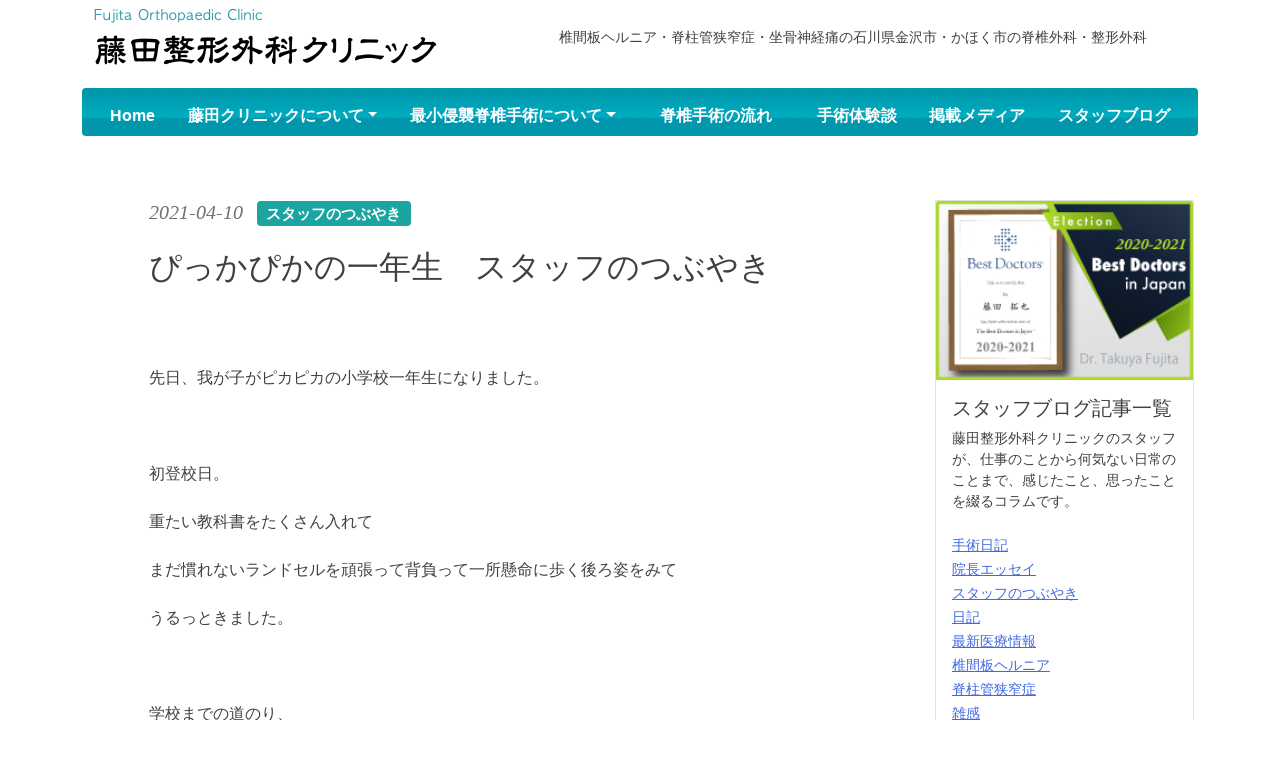

--- FILE ---
content_type: text/html; charset=UTF-8
request_url: https://fujitaseikei.jp/fujicli-blog/tsubuyaki/%E3%81%B4%E3%81%A3%E3%81%8B%E3%81%B4%E3%81%8B%E3%81%AE%E4%B8%80%E5%B9%B4%E7%94%9F%E3%80%80%E3%82%B9%E3%82%BF%E3%83%83%E3%83%95%E3%81%AE%E3%81%A4%E3%81%B6%E3%82%84%E3%81%8D/
body_size: 16367
content:
<!doctype html>
<html dir="ltr" lang="ja" prefix="og: https://ogp.me/ns#">
<head>
	<meta charset="UTF-8">
	<meta name="viewport" content="width=device-width, initial-scale=1">
	<link rel="profile" href="https://gmpg.org/xfn/11">
	<link rel='stylesheet' href='https://fujitaseikei.jp/wp-content/themes/fujita/bootstrap.css'>
<!-- <link href="https://cdn.jsdelivr.net/npm/bootstrap@5.0.2/dist/css/bootstrap.min.css" rel="stylesheet" integrity="sha384-EVSTQN3/azprG1Anm3QDgpJLIm9Nao0Yz1ztcQTwFspd3yD65VohhpuuCOmLASjC" crossorigin="anonymous"> -->
	<link rel='stylesheet' href='https://fujitaseikei.jp/wp-content/themes/fujita/style.css'>

	<title>ぴっかぴかの一年生 スタッフのつぶやき - 藤田整形外科クリニック</title>

		<!-- All in One SEO 4.9.3 - aioseo.com -->
	<meta name="description" content="先日、我が子がピカピカの小学校一年生になりました。 初登校日。 重たい教科書をたくさん入れて ま" />
	<meta name="robots" content="max-image-preview:large" />
	<meta name="author" content="admin-FUJITA"/>
	<link rel="canonical" href="https://fujitaseikei.jp/fujicli-blog/tsubuyaki/%e3%81%b4%e3%81%a3%e3%81%8b%e3%81%b4%e3%81%8b%e3%81%ae%e4%b8%80%e5%b9%b4%e7%94%9f%e3%80%80%e3%82%b9%e3%82%bf%e3%83%83%e3%83%95%e3%81%ae%e3%81%a4%e3%81%b6%e3%82%84%e3%81%8d/" />
	<meta name="generator" content="All in One SEO (AIOSEO) 4.9.3" />
		<meta property="og:locale" content="ja_JP" />
		<meta property="og:site_name" content="藤田整形外科クリニック - 椎間板ヘルニア・脊柱管狭窄症・坐骨神経痛の石川県金沢市・かほく市の脊椎外科・整形外科" />
		<meta property="og:type" content="article" />
		<meta property="og:title" content="ぴっかぴかの一年生 スタッフのつぶやき - 藤田整形外科クリニック" />
		<meta property="og:description" content="先日、我が子がピカピカの小学校一年生になりました。 初登校日。 重たい教科書をたくさん入れて ま" />
		<meta property="og:url" content="https://fujitaseikei.jp/fujicli-blog/tsubuyaki/%e3%81%b4%e3%81%a3%e3%81%8b%e3%81%b4%e3%81%8b%e3%81%ae%e4%b8%80%e5%b9%b4%e7%94%9f%e3%80%80%e3%82%b9%e3%82%bf%e3%83%83%e3%83%95%e3%81%ae%e3%81%a4%e3%81%b6%e3%82%84%e3%81%8d/" />
		<meta property="og:image" content="https://fujitaseikei.jp/wp-content/uploads/2022/01/title-aboutus.jpg" />
		<meta property="og:image:secure_url" content="https://fujitaseikei.jp/wp-content/uploads/2022/01/title-aboutus.jpg" />
		<meta property="og:image:width" content="1296" />
		<meta property="og:image:height" content="738" />
		<meta property="article:published_time" content="2021-04-10T13:41:00+00:00" />
		<meta property="article:modified_time" content="2021-04-10T13:41:00+00:00" />
		<meta property="article:publisher" content="https://www.facebook.com/FujitaOrthopedics/" />
		<meta name="twitter:card" content="summary" />
		<meta name="twitter:title" content="ぴっかぴかの一年生 スタッフのつぶやき - 藤田整形外科クリニック" />
		<meta name="twitter:description" content="先日、我が子がピカピカの小学校一年生になりました。 初登校日。 重たい教科書をたくさん入れて ま" />
		<meta name="twitter:image" content="https://fujitaseikei.jp/wp-content/uploads/2022/01/title-aboutus.jpg" />
		<script type="application/ld+json" class="aioseo-schema">
			{"@context":"https:\/\/schema.org","@graph":[{"@type":"BlogPosting","@id":"https:\/\/fujitaseikei.jp\/fujicli-blog\/tsubuyaki\/%e3%81%b4%e3%81%a3%e3%81%8b%e3%81%b4%e3%81%8b%e3%81%ae%e4%b8%80%e5%b9%b4%e7%94%9f%e3%80%80%e3%82%b9%e3%82%bf%e3%83%83%e3%83%95%e3%81%ae%e3%81%a4%e3%81%b6%e3%82%84%e3%81%8d\/#blogposting","name":"\u3074\u3063\u304b\u3074\u304b\u306e\u4e00\u5e74\u751f \u30b9\u30bf\u30c3\u30d5\u306e\u3064\u3076\u3084\u304d - \u85e4\u7530\u6574\u5f62\u5916\u79d1\u30af\u30ea\u30cb\u30c3\u30af","headline":"\u3074\u3063\u304b\u3074\u304b\u306e\u4e00\u5e74\u751f\u3000\u30b9\u30bf\u30c3\u30d5\u306e\u3064\u3076\u3084\u304d","author":{"@id":"https:\/\/fujitaseikei.jp\/author\/admin-fujita\/#author"},"publisher":{"@id":"https:\/\/fujitaseikei.jp\/#organization"},"datePublished":"2021-04-10T22:41:00+09:00","dateModified":"2021-04-10T22:41:00+09:00","inLanguage":"ja","mainEntityOfPage":{"@id":"https:\/\/fujitaseikei.jp\/fujicli-blog\/tsubuyaki\/%e3%81%b4%e3%81%a3%e3%81%8b%e3%81%b4%e3%81%8b%e3%81%ae%e4%b8%80%e5%b9%b4%e7%94%9f%e3%80%80%e3%82%b9%e3%82%bf%e3%83%83%e3%83%95%e3%81%ae%e3%81%a4%e3%81%b6%e3%82%84%e3%81%8d\/#webpage"},"isPartOf":{"@id":"https:\/\/fujitaseikei.jp\/fujicli-blog\/tsubuyaki\/%e3%81%b4%e3%81%a3%e3%81%8b%e3%81%b4%e3%81%8b%e3%81%ae%e4%b8%80%e5%b9%b4%e7%94%9f%e3%80%80%e3%82%b9%e3%82%bf%e3%83%83%e3%83%95%e3%81%ae%e3%81%a4%e3%81%b6%e3%82%84%e3%81%8d\/#webpage"},"articleSection":"\u30b9\u30bf\u30c3\u30d5\u306e\u3064\u3076\u3084\u304d"},{"@type":"BreadcrumbList","@id":"https:\/\/fujitaseikei.jp\/fujicli-blog\/tsubuyaki\/%e3%81%b4%e3%81%a3%e3%81%8b%e3%81%b4%e3%81%8b%e3%81%ae%e4%b8%80%e5%b9%b4%e7%94%9f%e3%80%80%e3%82%b9%e3%82%bf%e3%83%83%e3%83%95%e3%81%ae%e3%81%a4%e3%81%b6%e3%82%84%e3%81%8d\/#breadcrumblist","itemListElement":[{"@type":"ListItem","@id":"https:\/\/fujitaseikei.jp#listItem","position":1,"name":"\u30db\u30fc\u30e0","item":"https:\/\/fujitaseikei.jp","nextItem":{"@type":"ListItem","@id":"https:\/\/fujitaseikei.jp\/category\/fujicli-blog\/#listItem","name":"\u30b9\u30bf\u30c3\u30d5\u30d6\u30ed\u30b0"}},{"@type":"ListItem","@id":"https:\/\/fujitaseikei.jp\/category\/fujicli-blog\/#listItem","position":2,"name":"\u30b9\u30bf\u30c3\u30d5\u30d6\u30ed\u30b0","item":"https:\/\/fujitaseikei.jp\/category\/fujicli-blog\/","nextItem":{"@type":"ListItem","@id":"https:\/\/fujitaseikei.jp\/category\/fujicli-blog\/tsubuyaki\/#listItem","name":"\u30b9\u30bf\u30c3\u30d5\u306e\u3064\u3076\u3084\u304d"},"previousItem":{"@type":"ListItem","@id":"https:\/\/fujitaseikei.jp#listItem","name":"\u30db\u30fc\u30e0"}},{"@type":"ListItem","@id":"https:\/\/fujitaseikei.jp\/category\/fujicli-blog\/tsubuyaki\/#listItem","position":3,"name":"\u30b9\u30bf\u30c3\u30d5\u306e\u3064\u3076\u3084\u304d","item":"https:\/\/fujitaseikei.jp\/category\/fujicli-blog\/tsubuyaki\/","nextItem":{"@type":"ListItem","@id":"https:\/\/fujitaseikei.jp\/fujicli-blog\/tsubuyaki\/%e3%81%b4%e3%81%a3%e3%81%8b%e3%81%b4%e3%81%8b%e3%81%ae%e4%b8%80%e5%b9%b4%e7%94%9f%e3%80%80%e3%82%b9%e3%82%bf%e3%83%83%e3%83%95%e3%81%ae%e3%81%a4%e3%81%b6%e3%82%84%e3%81%8d\/#listItem","name":"\u3074\u3063\u304b\u3074\u304b\u306e\u4e00\u5e74\u751f\u3000\u30b9\u30bf\u30c3\u30d5\u306e\u3064\u3076\u3084\u304d"},"previousItem":{"@type":"ListItem","@id":"https:\/\/fujitaseikei.jp\/category\/fujicli-blog\/#listItem","name":"\u30b9\u30bf\u30c3\u30d5\u30d6\u30ed\u30b0"}},{"@type":"ListItem","@id":"https:\/\/fujitaseikei.jp\/fujicli-blog\/tsubuyaki\/%e3%81%b4%e3%81%a3%e3%81%8b%e3%81%b4%e3%81%8b%e3%81%ae%e4%b8%80%e5%b9%b4%e7%94%9f%e3%80%80%e3%82%b9%e3%82%bf%e3%83%83%e3%83%95%e3%81%ae%e3%81%a4%e3%81%b6%e3%82%84%e3%81%8d\/#listItem","position":4,"name":"\u3074\u3063\u304b\u3074\u304b\u306e\u4e00\u5e74\u751f\u3000\u30b9\u30bf\u30c3\u30d5\u306e\u3064\u3076\u3084\u304d","previousItem":{"@type":"ListItem","@id":"https:\/\/fujitaseikei.jp\/category\/fujicli-blog\/tsubuyaki\/#listItem","name":"\u30b9\u30bf\u30c3\u30d5\u306e\u3064\u3076\u3084\u304d"}}]},{"@type":"Organization","@id":"https:\/\/fujitaseikei.jp\/#organization","name":"\u85e4\u7530\u6574\u5f62\u5916\u79d1\u30af\u30ea\u30cb\u30c3\u30af","description":"\u690e\u9593\u677f\u30d8\u30eb\u30cb\u30a2\u30fb\u810a\u67f1\u7ba1\u72ed\u7a84\u75c7\u30fb\u5750\u9aa8\u795e\u7d4c\u75db\u306e\u77f3\u5ddd\u770c\u91d1\u6ca2\u5e02\u30fb\u304b\u307b\u304f\u5e02\u306e\u810a\u690e\u5916\u79d1\u30fb\u6574\u5f62\u5916\u79d1","url":"https:\/\/fujitaseikei.jp\/"},{"@type":"Person","@id":"https:\/\/fujitaseikei.jp\/author\/admin-fujita\/#author","url":"https:\/\/fujitaseikei.jp\/author\/admin-fujita\/","name":"admin-FUJITA","image":{"@type":"ImageObject","@id":"https:\/\/fujitaseikei.jp\/fujicli-blog\/tsubuyaki\/%e3%81%b4%e3%81%a3%e3%81%8b%e3%81%b4%e3%81%8b%e3%81%ae%e4%b8%80%e5%b9%b4%e7%94%9f%e3%80%80%e3%82%b9%e3%82%bf%e3%83%83%e3%83%95%e3%81%ae%e3%81%a4%e3%81%b6%e3%82%84%e3%81%8d\/#authorImage","url":"https:\/\/secure.gravatar.com\/avatar\/de33cd643f08d430511a3cfd2fb2a83e3130cfa3bfac4dacd151d90357158868?s=96&d=mm&r=g","width":96,"height":96,"caption":"admin-FUJITA"}},{"@type":"WebPage","@id":"https:\/\/fujitaseikei.jp\/fujicli-blog\/tsubuyaki\/%e3%81%b4%e3%81%a3%e3%81%8b%e3%81%b4%e3%81%8b%e3%81%ae%e4%b8%80%e5%b9%b4%e7%94%9f%e3%80%80%e3%82%b9%e3%82%bf%e3%83%83%e3%83%95%e3%81%ae%e3%81%a4%e3%81%b6%e3%82%84%e3%81%8d\/#webpage","url":"https:\/\/fujitaseikei.jp\/fujicli-blog\/tsubuyaki\/%e3%81%b4%e3%81%a3%e3%81%8b%e3%81%b4%e3%81%8b%e3%81%ae%e4%b8%80%e5%b9%b4%e7%94%9f%e3%80%80%e3%82%b9%e3%82%bf%e3%83%83%e3%83%95%e3%81%ae%e3%81%a4%e3%81%b6%e3%82%84%e3%81%8d\/","name":"\u3074\u3063\u304b\u3074\u304b\u306e\u4e00\u5e74\u751f \u30b9\u30bf\u30c3\u30d5\u306e\u3064\u3076\u3084\u304d - \u85e4\u7530\u6574\u5f62\u5916\u79d1\u30af\u30ea\u30cb\u30c3\u30af","description":"\u5148\u65e5\u3001\u6211\u304c\u5b50\u304c\u30d4\u30ab\u30d4\u30ab\u306e\u5c0f\u5b66\u6821\u4e00\u5e74\u751f\u306b\u306a\u308a\u307e\u3057\u305f\u3002 \u521d\u767b\u6821\u65e5\u3002 \u91cd\u305f\u3044\u6559\u79d1\u66f8\u3092\u305f\u304f\u3055\u3093\u5165\u308c\u3066 \u307e","inLanguage":"ja","isPartOf":{"@id":"https:\/\/fujitaseikei.jp\/#website"},"breadcrumb":{"@id":"https:\/\/fujitaseikei.jp\/fujicli-blog\/tsubuyaki\/%e3%81%b4%e3%81%a3%e3%81%8b%e3%81%b4%e3%81%8b%e3%81%ae%e4%b8%80%e5%b9%b4%e7%94%9f%e3%80%80%e3%82%b9%e3%82%bf%e3%83%83%e3%83%95%e3%81%ae%e3%81%a4%e3%81%b6%e3%82%84%e3%81%8d\/#breadcrumblist"},"author":{"@id":"https:\/\/fujitaseikei.jp\/author\/admin-fujita\/#author"},"creator":{"@id":"https:\/\/fujitaseikei.jp\/author\/admin-fujita\/#author"},"datePublished":"2021-04-10T22:41:00+09:00","dateModified":"2021-04-10T22:41:00+09:00"},{"@type":"WebSite","@id":"https:\/\/fujitaseikei.jp\/#website","url":"https:\/\/fujitaseikei.jp\/","name":"\u85e4\u7530\u6574\u5f62\u5916\u79d1\u30af\u30ea\u30cb\u30c3\u30af","description":"\u690e\u9593\u677f\u30d8\u30eb\u30cb\u30a2\u30fb\u810a\u67f1\u7ba1\u72ed\u7a84\u75c7\u30fb\u5750\u9aa8\u795e\u7d4c\u75db\u306e\u77f3\u5ddd\u770c\u91d1\u6ca2\u5e02\u30fb\u304b\u307b\u304f\u5e02\u306e\u810a\u690e\u5916\u79d1\u30fb\u6574\u5f62\u5916\u79d1","inLanguage":"ja","publisher":{"@id":"https:\/\/fujitaseikei.jp\/#organization"}}]}
		</script>
		<!-- All in One SEO -->


<!-- Google Tag Manager for WordPress by gtm4wp.com -->
<script data-cfasync="false" data-pagespeed-no-defer>
	var gtm4wp_datalayer_name = "dataLayer";
	var dataLayer = dataLayer || [];
</script>
<!-- End Google Tag Manager for WordPress by gtm4wp.com --><link rel='dns-prefetch' href='//static.addtoany.com' />
<link rel="alternate" type="application/rss+xml" title="藤田整形外科クリニック &raquo; フィード" href="https://fujitaseikei.jp/feed/" />
<link rel="alternate" type="application/rss+xml" title="藤田整形外科クリニック &raquo; コメントフィード" href="https://fujitaseikei.jp/comments/feed/" />
<link rel="alternate" title="oEmbed (JSON)" type="application/json+oembed" href="https://fujitaseikei.jp/wp-json/oembed/1.0/embed?url=https%3A%2F%2Ffujitaseikei.jp%2Ffujicli-blog%2Ftsubuyaki%2F%25e3%2581%25b4%25e3%2581%25a3%25e3%2581%258b%25e3%2581%25b4%25e3%2581%258b%25e3%2581%25ae%25e4%25b8%2580%25e5%25b9%25b4%25e7%2594%259f%25e3%2580%2580%25e3%2582%25b9%25e3%2582%25bf%25e3%2583%2583%25e3%2583%2595%25e3%2581%25ae%25e3%2581%25a4%25e3%2581%25b6%25e3%2582%2584%25e3%2581%258d%2F" />
<link rel="alternate" title="oEmbed (XML)" type="text/xml+oembed" href="https://fujitaseikei.jp/wp-json/oembed/1.0/embed?url=https%3A%2F%2Ffujitaseikei.jp%2Ffujicli-blog%2Ftsubuyaki%2F%25e3%2581%25b4%25e3%2581%25a3%25e3%2581%258b%25e3%2581%25b4%25e3%2581%258b%25e3%2581%25ae%25e4%25b8%2580%25e5%25b9%25b4%25e7%2594%259f%25e3%2580%2580%25e3%2582%25b9%25e3%2582%25bf%25e3%2583%2583%25e3%2583%2595%25e3%2581%25ae%25e3%2581%25a4%25e3%2581%25b6%25e3%2582%2584%25e3%2581%258d%2F&#038;format=xml" />
        <script type="text/javascript">
        (function() {
            document.addEventListener('DOMContentLoaded', function() {
                var containers = document.querySelectorAll('.wp-lightbox-container');

                for (var i = 0; i < containers.length; i++) {
                    var container = containers[i];

                    var wpElements = container.querySelectorAll('[data-wp-on], [data-wp-interactive], [data-wp-init], [data-wp-context], img, button');

                    for (var j = 0; j < wpElements.length; j++) {
                        var el = wpElements[j];
                        var attributes = el.attributes;

                        for (var k = attributes.length - 1; k >= 0; k--) {
                            var attr = attributes[k];
                            if (attr.name.indexOf('data-wp-') === 0) {
                                el.removeAttribute(attr.name);
                            }
                        }
                    }

                    var buttons = container.querySelectorAll('button');
                    for (var j = 0; j < buttons.length; j++) {
                        buttons[j].remove();
                    }
                }

                var allWpImages = document.querySelectorAll('img[data-wp-on], img[data-wp-interactive], img[data-wp-init]');
                for (var i = 0; i < allWpImages.length; i++) {
                    var img = allWpImages[i];
                    var attributes = img.attributes;

                    for (var j = attributes.length - 1; j >= 0; j--) {
                        var attr = attributes[j];
                        if (attr.name.indexOf('data-wp-') === 0) {
                            img.removeAttribute(attr.name);
                        }
                    }
                }

                var standaloneButtons = document.querySelectorAll('button.lightbox-trigger, button[data-wp-on], button[data-wp-interactive]');
                for (var i = 0; i < standaloneButtons.length; i++) {
                    standaloneButtons[i].remove();
                }
            });

            document.addEventListener('click', function(e) {
                var target = e.target;

                if (target.hasAttribute('data-wp-on') ||
                    target.hasAttribute('data-wp-interactive') ||
                    target.classList.contains('lightbox-trigger') ||
                    target.hasAttribute('data-wp-init')) {
                    e.preventDefault();
                    e.stopPropagation();
                    e.stopImmediatePropagation();
                    return false;
                }

                if (target.tagName === 'FIGURE' && target.classList.contains('wp-lightbox-container')) {
                    e.preventDefault();
                    e.stopPropagation();
                    e.stopImmediatePropagation();
                    return false;
                }

                if (target.tagName === 'A' && target.querySelector('img[data-wp-on], img[data-wp-interactive]')) {
                    e.preventDefault();
                    e.stopPropagation();
                    e.stopImmediatePropagation();
                    return false;
                }
            }, true);
        })();
        </script>
        <style id='wp-img-auto-sizes-contain-inline-css'>
img:is([sizes=auto i],[sizes^="auto," i]){contain-intrinsic-size:3000px 1500px}
/*# sourceURL=wp-img-auto-sizes-contain-inline-css */
</style>
<style id='wp-emoji-styles-inline-css'>

	img.wp-smiley, img.emoji {
		display: inline !important;
		border: none !important;
		box-shadow: none !important;
		height: 1em !important;
		width: 1em !important;
		margin: 0 0.07em !important;
		vertical-align: -0.1em !important;
		background: none !important;
		padding: 0 !important;
	}
/*# sourceURL=wp-emoji-styles-inline-css */
</style>
<style id='wp-block-library-inline-css'>
:root{--wp-block-synced-color:#7a00df;--wp-block-synced-color--rgb:122,0,223;--wp-bound-block-color:var(--wp-block-synced-color);--wp-editor-canvas-background:#ddd;--wp-admin-theme-color:#007cba;--wp-admin-theme-color--rgb:0,124,186;--wp-admin-theme-color-darker-10:#006ba1;--wp-admin-theme-color-darker-10--rgb:0,107,160.5;--wp-admin-theme-color-darker-20:#005a87;--wp-admin-theme-color-darker-20--rgb:0,90,135;--wp-admin-border-width-focus:2px}@media (min-resolution:192dpi){:root{--wp-admin-border-width-focus:1.5px}}.wp-element-button{cursor:pointer}:root .has-very-light-gray-background-color{background-color:#eee}:root .has-very-dark-gray-background-color{background-color:#313131}:root .has-very-light-gray-color{color:#eee}:root .has-very-dark-gray-color{color:#313131}:root .has-vivid-green-cyan-to-vivid-cyan-blue-gradient-background{background:linear-gradient(135deg,#00d084,#0693e3)}:root .has-purple-crush-gradient-background{background:linear-gradient(135deg,#34e2e4,#4721fb 50%,#ab1dfe)}:root .has-hazy-dawn-gradient-background{background:linear-gradient(135deg,#faaca8,#dad0ec)}:root .has-subdued-olive-gradient-background{background:linear-gradient(135deg,#fafae1,#67a671)}:root .has-atomic-cream-gradient-background{background:linear-gradient(135deg,#fdd79a,#004a59)}:root .has-nightshade-gradient-background{background:linear-gradient(135deg,#330968,#31cdcf)}:root .has-midnight-gradient-background{background:linear-gradient(135deg,#020381,#2874fc)}:root{--wp--preset--font-size--normal:16px;--wp--preset--font-size--huge:42px}.has-regular-font-size{font-size:1em}.has-larger-font-size{font-size:2.625em}.has-normal-font-size{font-size:var(--wp--preset--font-size--normal)}.has-huge-font-size{font-size:var(--wp--preset--font-size--huge)}.has-text-align-center{text-align:center}.has-text-align-left{text-align:left}.has-text-align-right{text-align:right}.has-fit-text{white-space:nowrap!important}#end-resizable-editor-section{display:none}.aligncenter{clear:both}.items-justified-left{justify-content:flex-start}.items-justified-center{justify-content:center}.items-justified-right{justify-content:flex-end}.items-justified-space-between{justify-content:space-between}.screen-reader-text{border:0;clip-path:inset(50%);height:1px;margin:-1px;overflow:hidden;padding:0;position:absolute;width:1px;word-wrap:normal!important}.screen-reader-text:focus{background-color:#ddd;clip-path:none;color:#444;display:block;font-size:1em;height:auto;left:5px;line-height:normal;padding:15px 23px 14px;text-decoration:none;top:5px;width:auto;z-index:100000}html :where(.has-border-color){border-style:solid}html :where([style*=border-top-color]){border-top-style:solid}html :where([style*=border-right-color]){border-right-style:solid}html :where([style*=border-bottom-color]){border-bottom-style:solid}html :where([style*=border-left-color]){border-left-style:solid}html :where([style*=border-width]){border-style:solid}html :where([style*=border-top-width]){border-top-style:solid}html :where([style*=border-right-width]){border-right-style:solid}html :where([style*=border-bottom-width]){border-bottom-style:solid}html :where([style*=border-left-width]){border-left-style:solid}html :where(img[class*=wp-image-]){height:auto;max-width:100%}:where(figure){margin:0 0 1em}html :where(.is-position-sticky){--wp-admin--admin-bar--position-offset:var(--wp-admin--admin-bar--height,0px)}@media screen and (max-width:600px){html :where(.is-position-sticky){--wp-admin--admin-bar--position-offset:0px}}

/*# sourceURL=wp-block-library-inline-css */
</style><style id='wp-block-paragraph-inline-css'>
.is-small-text{font-size:.875em}.is-regular-text{font-size:1em}.is-large-text{font-size:2.25em}.is-larger-text{font-size:3em}.has-drop-cap:not(:focus):first-letter{float:left;font-size:8.4em;font-style:normal;font-weight:100;line-height:.68;margin:.05em .1em 0 0;text-transform:uppercase}body.rtl .has-drop-cap:not(:focus):first-letter{float:none;margin-left:.1em}p.has-drop-cap.has-background{overflow:hidden}:root :where(p.has-background){padding:1.25em 2.375em}:where(p.has-text-color:not(.has-link-color)) a{color:inherit}p.has-text-align-left[style*="writing-mode:vertical-lr"],p.has-text-align-right[style*="writing-mode:vertical-rl"]{rotate:180deg}
/*# sourceURL=https://fujitaseikei.jp/wp-includes/blocks/paragraph/style.min.css */
</style>
<style id='global-styles-inline-css'>
:root{--wp--preset--aspect-ratio--square: 1;--wp--preset--aspect-ratio--4-3: 4/3;--wp--preset--aspect-ratio--3-4: 3/4;--wp--preset--aspect-ratio--3-2: 3/2;--wp--preset--aspect-ratio--2-3: 2/3;--wp--preset--aspect-ratio--16-9: 16/9;--wp--preset--aspect-ratio--9-16: 9/16;--wp--preset--color--black: #000000;--wp--preset--color--cyan-bluish-gray: #abb8c3;--wp--preset--color--white: #ffffff;--wp--preset--color--pale-pink: #f78da7;--wp--preset--color--vivid-red: #cf2e2e;--wp--preset--color--luminous-vivid-orange: #ff6900;--wp--preset--color--luminous-vivid-amber: #fcb900;--wp--preset--color--light-green-cyan: #7bdcb5;--wp--preset--color--vivid-green-cyan: #00d084;--wp--preset--color--pale-cyan-blue: #8ed1fc;--wp--preset--color--vivid-cyan-blue: #0693e3;--wp--preset--color--vivid-purple: #9b51e0;--wp--preset--gradient--vivid-cyan-blue-to-vivid-purple: linear-gradient(135deg,rgb(6,147,227) 0%,rgb(155,81,224) 100%);--wp--preset--gradient--light-green-cyan-to-vivid-green-cyan: linear-gradient(135deg,rgb(122,220,180) 0%,rgb(0,208,130) 100%);--wp--preset--gradient--luminous-vivid-amber-to-luminous-vivid-orange: linear-gradient(135deg,rgb(252,185,0) 0%,rgb(255,105,0) 100%);--wp--preset--gradient--luminous-vivid-orange-to-vivid-red: linear-gradient(135deg,rgb(255,105,0) 0%,rgb(207,46,46) 100%);--wp--preset--gradient--very-light-gray-to-cyan-bluish-gray: linear-gradient(135deg,rgb(238,238,238) 0%,rgb(169,184,195) 100%);--wp--preset--gradient--cool-to-warm-spectrum: linear-gradient(135deg,rgb(74,234,220) 0%,rgb(151,120,209) 20%,rgb(207,42,186) 40%,rgb(238,44,130) 60%,rgb(251,105,98) 80%,rgb(254,248,76) 100%);--wp--preset--gradient--blush-light-purple: linear-gradient(135deg,rgb(255,206,236) 0%,rgb(152,150,240) 100%);--wp--preset--gradient--blush-bordeaux: linear-gradient(135deg,rgb(254,205,165) 0%,rgb(254,45,45) 50%,rgb(107,0,62) 100%);--wp--preset--gradient--luminous-dusk: linear-gradient(135deg,rgb(255,203,112) 0%,rgb(199,81,192) 50%,rgb(65,88,208) 100%);--wp--preset--gradient--pale-ocean: linear-gradient(135deg,rgb(255,245,203) 0%,rgb(182,227,212) 50%,rgb(51,167,181) 100%);--wp--preset--gradient--electric-grass: linear-gradient(135deg,rgb(202,248,128) 0%,rgb(113,206,126) 100%);--wp--preset--gradient--midnight: linear-gradient(135deg,rgb(2,3,129) 0%,rgb(40,116,252) 100%);--wp--preset--font-size--small: 13px;--wp--preset--font-size--medium: 20px;--wp--preset--font-size--large: 36px;--wp--preset--font-size--x-large: 42px;--wp--preset--spacing--20: 0.44rem;--wp--preset--spacing--30: 0.67rem;--wp--preset--spacing--40: 1rem;--wp--preset--spacing--50: 1.5rem;--wp--preset--spacing--60: 2.25rem;--wp--preset--spacing--70: 3.38rem;--wp--preset--spacing--80: 5.06rem;--wp--preset--shadow--natural: 6px 6px 9px rgba(0, 0, 0, 0.2);--wp--preset--shadow--deep: 12px 12px 50px rgba(0, 0, 0, 0.4);--wp--preset--shadow--sharp: 6px 6px 0px rgba(0, 0, 0, 0.2);--wp--preset--shadow--outlined: 6px 6px 0px -3px rgb(255, 255, 255), 6px 6px rgb(0, 0, 0);--wp--preset--shadow--crisp: 6px 6px 0px rgb(0, 0, 0);}:where(.is-layout-flex){gap: 0.5em;}:where(.is-layout-grid){gap: 0.5em;}body .is-layout-flex{display: flex;}.is-layout-flex{flex-wrap: wrap;align-items: center;}.is-layout-flex > :is(*, div){margin: 0;}body .is-layout-grid{display: grid;}.is-layout-grid > :is(*, div){margin: 0;}:where(.wp-block-columns.is-layout-flex){gap: 2em;}:where(.wp-block-columns.is-layout-grid){gap: 2em;}:where(.wp-block-post-template.is-layout-flex){gap: 1.25em;}:where(.wp-block-post-template.is-layout-grid){gap: 1.25em;}.has-black-color{color: var(--wp--preset--color--black) !important;}.has-cyan-bluish-gray-color{color: var(--wp--preset--color--cyan-bluish-gray) !important;}.has-white-color{color: var(--wp--preset--color--white) !important;}.has-pale-pink-color{color: var(--wp--preset--color--pale-pink) !important;}.has-vivid-red-color{color: var(--wp--preset--color--vivid-red) !important;}.has-luminous-vivid-orange-color{color: var(--wp--preset--color--luminous-vivid-orange) !important;}.has-luminous-vivid-amber-color{color: var(--wp--preset--color--luminous-vivid-amber) !important;}.has-light-green-cyan-color{color: var(--wp--preset--color--light-green-cyan) !important;}.has-vivid-green-cyan-color{color: var(--wp--preset--color--vivid-green-cyan) !important;}.has-pale-cyan-blue-color{color: var(--wp--preset--color--pale-cyan-blue) !important;}.has-vivid-cyan-blue-color{color: var(--wp--preset--color--vivid-cyan-blue) !important;}.has-vivid-purple-color{color: var(--wp--preset--color--vivid-purple) !important;}.has-black-background-color{background-color: var(--wp--preset--color--black) !important;}.has-cyan-bluish-gray-background-color{background-color: var(--wp--preset--color--cyan-bluish-gray) !important;}.has-white-background-color{background-color: var(--wp--preset--color--white) !important;}.has-pale-pink-background-color{background-color: var(--wp--preset--color--pale-pink) !important;}.has-vivid-red-background-color{background-color: var(--wp--preset--color--vivid-red) !important;}.has-luminous-vivid-orange-background-color{background-color: var(--wp--preset--color--luminous-vivid-orange) !important;}.has-luminous-vivid-amber-background-color{background-color: var(--wp--preset--color--luminous-vivid-amber) !important;}.has-light-green-cyan-background-color{background-color: var(--wp--preset--color--light-green-cyan) !important;}.has-vivid-green-cyan-background-color{background-color: var(--wp--preset--color--vivid-green-cyan) !important;}.has-pale-cyan-blue-background-color{background-color: var(--wp--preset--color--pale-cyan-blue) !important;}.has-vivid-cyan-blue-background-color{background-color: var(--wp--preset--color--vivid-cyan-blue) !important;}.has-vivid-purple-background-color{background-color: var(--wp--preset--color--vivid-purple) !important;}.has-black-border-color{border-color: var(--wp--preset--color--black) !important;}.has-cyan-bluish-gray-border-color{border-color: var(--wp--preset--color--cyan-bluish-gray) !important;}.has-white-border-color{border-color: var(--wp--preset--color--white) !important;}.has-pale-pink-border-color{border-color: var(--wp--preset--color--pale-pink) !important;}.has-vivid-red-border-color{border-color: var(--wp--preset--color--vivid-red) !important;}.has-luminous-vivid-orange-border-color{border-color: var(--wp--preset--color--luminous-vivid-orange) !important;}.has-luminous-vivid-amber-border-color{border-color: var(--wp--preset--color--luminous-vivid-amber) !important;}.has-light-green-cyan-border-color{border-color: var(--wp--preset--color--light-green-cyan) !important;}.has-vivid-green-cyan-border-color{border-color: var(--wp--preset--color--vivid-green-cyan) !important;}.has-pale-cyan-blue-border-color{border-color: var(--wp--preset--color--pale-cyan-blue) !important;}.has-vivid-cyan-blue-border-color{border-color: var(--wp--preset--color--vivid-cyan-blue) !important;}.has-vivid-purple-border-color{border-color: var(--wp--preset--color--vivid-purple) !important;}.has-vivid-cyan-blue-to-vivid-purple-gradient-background{background: var(--wp--preset--gradient--vivid-cyan-blue-to-vivid-purple) !important;}.has-light-green-cyan-to-vivid-green-cyan-gradient-background{background: var(--wp--preset--gradient--light-green-cyan-to-vivid-green-cyan) !important;}.has-luminous-vivid-amber-to-luminous-vivid-orange-gradient-background{background: var(--wp--preset--gradient--luminous-vivid-amber-to-luminous-vivid-orange) !important;}.has-luminous-vivid-orange-to-vivid-red-gradient-background{background: var(--wp--preset--gradient--luminous-vivid-orange-to-vivid-red) !important;}.has-very-light-gray-to-cyan-bluish-gray-gradient-background{background: var(--wp--preset--gradient--very-light-gray-to-cyan-bluish-gray) !important;}.has-cool-to-warm-spectrum-gradient-background{background: var(--wp--preset--gradient--cool-to-warm-spectrum) !important;}.has-blush-light-purple-gradient-background{background: var(--wp--preset--gradient--blush-light-purple) !important;}.has-blush-bordeaux-gradient-background{background: var(--wp--preset--gradient--blush-bordeaux) !important;}.has-luminous-dusk-gradient-background{background: var(--wp--preset--gradient--luminous-dusk) !important;}.has-pale-ocean-gradient-background{background: var(--wp--preset--gradient--pale-ocean) !important;}.has-electric-grass-gradient-background{background: var(--wp--preset--gradient--electric-grass) !important;}.has-midnight-gradient-background{background: var(--wp--preset--gradient--midnight) !important;}.has-small-font-size{font-size: var(--wp--preset--font-size--small) !important;}.has-medium-font-size{font-size: var(--wp--preset--font-size--medium) !important;}.has-large-font-size{font-size: var(--wp--preset--font-size--large) !important;}.has-x-large-font-size{font-size: var(--wp--preset--font-size--x-large) !important;}
/*# sourceURL=global-styles-inline-css */
</style>

<style id='classic-theme-styles-inline-css'>
/*! This file is auto-generated */
.wp-block-button__link{color:#fff;background-color:#32373c;border-radius:9999px;box-shadow:none;text-decoration:none;padding:calc(.667em + 2px) calc(1.333em + 2px);font-size:1.125em}.wp-block-file__button{background:#32373c;color:#fff;text-decoration:none}
/*# sourceURL=/wp-includes/css/classic-themes.min.css */
</style>
<link rel='stylesheet' id='fujita-style-css' href='https://fujitaseikei.jp/wp-content/themes/fujita/style.css?ver=1.0.0' media='all' />
<link rel='stylesheet' id='fancybox-css' href='https://fujitaseikei.jp/wp-content/plugins/easy-fancybox/fancybox/1.5.4/jquery.fancybox.min.css?ver=6.9' media='screen' />
<style id='fancybox-inline-css'>
#fancybox-outer{background:#ffffff}#fancybox-content{background:#ffffff;border-color:#ffffff;color:#000000;}#fancybox-title,#fancybox-title-float-main{color:#fff}
/*# sourceURL=fancybox-inline-css */
</style>
<link rel='stylesheet' id='msl-main-css' href='https://fujitaseikei.jp/wp-content/plugins/master-slider/public/assets/css/masterslider.main.css?ver=3.11.0' media='all' />
<link rel='stylesheet' id='msl-custom-css' href='https://fujitaseikei.jp/wp-content/uploads/master-slider/custom.css?ver=5.6' media='all' />
<link rel='stylesheet' id='addtoany-css' href='https://fujitaseikei.jp/wp-content/plugins/add-to-any/addtoany.min.css?ver=1.16' media='all' />
<script id="addtoany-core-js-before">
window.a2a_config=window.a2a_config||{};a2a_config.callbacks=[];a2a_config.overlays=[];a2a_config.templates={};a2a_localize = {
	Share: "共有",
	Save: "ブックマーク",
	Subscribe: "購読",
	Email: "メール",
	Bookmark: "ブックマーク",
	ShowAll: "すべて表示する",
	ShowLess: "小さく表示する",
	FindServices: "サービスを探す",
	FindAnyServiceToAddTo: "追加するサービスを今すぐ探す",
	PoweredBy: "Powered by",
	ShareViaEmail: "メールでシェアする",
	SubscribeViaEmail: "メールで購読する",
	BookmarkInYourBrowser: "ブラウザにブックマーク",
	BookmarkInstructions: "このページをブックマークするには、 Ctrl+D または \u2318+D を押下。",
	AddToYourFavorites: "お気に入りに追加",
	SendFromWebOrProgram: "任意のメールアドレスまたはメールプログラムから送信",
	EmailProgram: "メールプログラム",
	More: "詳細&#8230;",
	ThanksForSharing: "共有ありがとうございます !",
	ThanksForFollowing: "フォローありがとうございます !"
};


//# sourceURL=addtoany-core-js-before
</script>
<script defer src="https://static.addtoany.com/menu/page.js" id="addtoany-core-js"></script>
<script src="https://fujitaseikei.jp/wp-includes/js/jquery/jquery.min.js?ver=3.7.1" id="jquery-core-js"></script>
<script src="https://fujitaseikei.jp/wp-includes/js/jquery/jquery-migrate.min.js?ver=3.4.1" id="jquery-migrate-js"></script>
<script defer src="https://fujitaseikei.jp/wp-content/plugins/add-to-any/addtoany.min.js?ver=1.1" id="addtoany-jquery-js"></script>
<link rel="https://api.w.org/" href="https://fujitaseikei.jp/wp-json/" /><link rel="alternate" title="JSON" type="application/json" href="https://fujitaseikei.jp/wp-json/wp/v2/posts/2884" /><link rel="EditURI" type="application/rsd+xml" title="RSD" href="https://fujitaseikei.jp/xmlrpc.php?rsd" />
<meta name="generator" content="WordPress 6.9" />
<link rel='shortlink' href='https://fujitaseikei.jp/?p=2884' />
<script>var ms_grabbing_curosr = 'https://fujitaseikei.jp/wp-content/plugins/master-slider/public/assets/css/common/grabbing.cur', ms_grab_curosr = 'https://fujitaseikei.jp/wp-content/plugins/master-slider/public/assets/css/common/grab.cur';</script>
<meta name="generator" content="MasterSlider 3.11.0 - Responsive Touch Image Slider | avt.li/msf" />

<!-- Google Tag Manager for WordPress by gtm4wp.com -->
<!-- GTM Container placement set to automatic -->
<script data-cfasync="false" data-pagespeed-no-defer type="text/javascript">
	var dataLayer_content = {"pagePostType":"post","pagePostType2":"single-post","pageCategory":["tsubuyaki"],"pagePostAuthor":"admin-FUJITA"};
	dataLayer.push( dataLayer_content );
</script>
<script data-cfasync="false">
(function(w,d,s,l,i){w[l]=w[l]||[];w[l].push({'gtm.start':
new Date().getTime(),event:'gtm.js'});var f=d.getElementsByTagName(s)[0],
j=d.createElement(s),dl=l!='dataLayer'?'&l='+l:'';j.async=true;j.src=
'//www.googletagmanager.com/gtm.js?id='+i+dl;f.parentNode.insertBefore(j,f);
})(window,document,'script','dataLayer','GTM-NG2QJ7W');
</script>
<!-- End Google Tag Manager for WordPress by gtm4wp.com -->		<style id="wp-custom-css">
			.addtoany_content_bottom{margin-top:100px; text-align:center;}
.thum span{font-family:serif;}

@media screen and (min-width: 768px){
.thum {
	position: relative;
	width:200px;
	margin-right:70px;
	}
.thum span::after {
	content: "";
	position:absolute;
	width:40px;
	top:1rem;
	left:200px;
	border-bottom: 1px dashed #111;
}

.no_list {position: relative;}
.no_list::before {
    content: "";
    position: absolute;
    left: 210px;
    top: 1rem;
    width: 1px;
    height: 100%;
    background: #111;
}
	
			</style>
		</head>

<body class="wp-singular post-template-default single single-post postid-2884 single-format-standard wp-theme-fujita _masterslider _ms_version_3.11.0 ml-lightbox-included metaslider-plugin">

<!-- GTM Container placement set to automatic -->
<!-- Google Tag Manager (noscript) -->
				<noscript><iframe src="https://www.googletagmanager.com/ns.html?id=GTM-NG2QJ7W" height="0" width="0" style="display:none;visibility:hidden" aria-hidden="true"></iframe></noscript>
<!-- End Google Tag Manager (noscript) --><div id="page" class="site">
	<a class="skip-link screen-reader-text" href="#primary">Skip to content</a>
	<header id="masthead" class="site-header container-xl mt-2">
		<div class="site-branding d-none d-xl-block">
			<div class="container-xl">
  
  <div class="row align-items-center">
<div class="col">
				<p class="site-title small"><a href="https://fujitaseikei.jp/" rel="home"><img src="https://fujitaseikei.jp//wp-content/uploads/2022/01/logo.png" width="347" ></a></p>
				    </div>
    <div class="col-7 d-none d-xl-block">
		
		<p class="site-description" style="font-size:0.9rem;">椎間板ヘルニア・脊柱管狭窄症・坐骨神経痛の石川県金沢市・かほく市の脊椎外科・整形外科</p>
			    </div>
  </div>
</div>
</div><!-- .site-branding -->
<!--  xl 以上で表示されるnavbar  -->
<nav class="navbar navbar-expand-xl navbar-dark d-none d-xl-block rounded-2 pb-0" style="background-image:url('https://fujitaseikei.jp/wp-content/uploads/2022/01/bg_h2-g.gif');">
  <div class="container-fluid ">
    <div class="collapse navbar-collapse" id="navbarNavDropdown">
      <ul class="navbar-nav nav-fill w-100">
        <li class="nav-item fw-bold">
          <a class="nav-link  rounded-top" aria-current="page" href="https://fujitaseikei.jp/">Home</a>
        </li>
		  <li class="nav-item dropdown  fw-bold">
          <a class="nav-link dropdown-toggle  rounded-top" href="#" id="navbarDropdownMenuLink" role="button"  data-bs-target="#navbarNavDropdown" aria-expanded="false">藤田クリニックについて</a>
          <ul class="dropdown-menu mt-0 pt-0 border-0" aria-labelledby="navbarDropdownMenuLink">
<li><a class="dropdown-item" href="https://fujitaseikei.jp/profile">藤田拓也プロフィール</a></li>
<li><a class="dropdown-item" href="https://fujitaseikei.jp/conference-presentation">主な学会発表</a></li>
<li><a class="dropdown-item" href="https://fujitaseikei.jp/paper-books">論文・著書のご案内</a></li>
<li><a class="dropdown-item" href="https://fujitaseikei.jp/institution">院内施設のご案内</a></li>
<li><a class="dropdown-item" href="https://fujitaseikei.jp/our-staff">スタッフ紹介</a></li>
<li><a class="dropdown-item" href="https://fujitaseikei.jp/#access">アクセス</a></li>
</ul>
        </li>
          
<li class="nav-item dropdown  fw-bold">
	<a class="nav-link dropdown-toggle  rounded-top" href="#" id="navbarDropdownMenuLink2" role="button"  data-bs-target="#navbarNavDropdown" aria-expanded="false">最小侵襲脊椎手術について</a>
	<ul class="dropdown-menu mt-0 pt-0 border-0" aria-labelledby="navbarDropdownMenuLink2">
		<li><a class="dropdown-item" href="https://fujitaseikei.jp/surgery/">椎間板ヘルニアの手術</a></li>
		<li><a class="dropdown-item" href="https://fujitaseikei.jp/lower-back-pain/">腰部脊柱管狭窄症の手術</a></li>
		<li><a class="dropdown-item" href="https://fujitaseikei.jp/herniation/">椎間板ヘルニアを切らずに治す最新治療</a></li>
	</ul>
</li>
     
     
     <li class="nav-item  fw-bold"><a class="nav-link  rounded-top" href="https://fujitaseikei.jp/process">脊椎手術の流れ</a></li>
     <li class="nav-item  fw-bold"><a class="nav-link  rounded-top" href="https://fujitaseikei.jp/patients-voice">手術体験談</a></li>
     <li class="nav-item  fw-bold"><a class="nav-link  rounded-top" href="https://fujitaseikei.jp/magazine/">掲載メディア</a></li>
     <li class="nav-item  fw-bold"><a class="nav-link  rounded-top" href="https://fujitaseikei.jp/staff-blog/">スタッフブログ</a></li>
      </ul>
    </div>
  </div>
</nav>
<!-- xl　以下で表示されるトグルメニュー	-->
<nav class="navbar fixed-top navbar-expand-xl navbar-light bg-white d-xl-none">
  <div class="container-fluid">
	  <a class="navbar-brand d-xl-none" href="https://fujitaseikei.jp/"><img src="https://fujitaseikei.jp//wp-content/uploads/2022/01/logo.png" width="240"></a>
    <button class="btn btn-outline-secondary" type="button" data-bs-toggle="collapse" data-bs-target="#navbarNavDropdown" aria-controls="navbarNavDropdown" aria-expanded="false" aria-label="Toggle navigation">
		<span>メニュー</span>
    </button>
    <div class="collapse navbar-collapse" id="navbarNavDropdown">
      <ul class="navbar-nav">
        <li class="nav-item  fw-bold"><a class="nav-link" aria-current="page" href="https://fujitaseikei.jp/">Home</a></li>
		<li class="nav-item dropdown  fw-bold">
          	<a class="nav-link dropdown-toggle" href="#" id="navbarDropdownMenuLink" role="button" data-bs-toggle="dropdown" 　aria-expanded="false">藤田クリニックについて</a>
          	<ul class="dropdown-menu mt-0 pt-0 border-0" aria-labelledby="navbarDropdownMenuLink">
				<li><a class="dropdown-item" href="https://fujitaseikei.jp/profile">藤田拓也プロフィール</a></li>
				<li><a class="dropdown-item" href="https://fujitaseikei.jp/conference-presentation">主な学会発表</a></li>
				<li><a class="dropdown-item" href="https://fujitaseikei.jp/paper-books">論文・著書のご案内</a></li>
				<li><a class="dropdown-item" href="https://fujitaseikei.jp/institution">院内施設のご案内</a></li>
				<li><a class="dropdown-item" href="https://fujitaseikei.jp/our-staff">スタッフ紹介</a></li>
				<li><a class="dropdown-item" href="https://fujitaseikei.jp/#access">アクセス</a></li>
			</ul>
		</li>
		<li class="nav-item dropdown  fw-bold">
			<a class="nav-link dropdown-toggle  rounded-top" href="#" id="navbarDropdownMenuLink2" role="button"  data-bs-target="#navbarNavDropdown" aria-expanded="false">最小侵襲脊椎手術について</a>
			<ul class="dropdown-menu mt-0 pt-0 border-0" aria-labelledby="navbarDropdownMenuLink2">
				<li><a class="dropdown-item" href="https://fujitaseikei.jp/surgery/">椎間板ヘルニアの手術</a></li>
				<li><a class="dropdown-item" href="https://fujitaseikei.jp/lower-back-pain/">腰部脊柱管狭窄症の手術</a></li>
				<li><a class="dropdown-item" href="https://fujitaseikei.jp/herniation/">椎間板ヘルニアを切らずに治す最新治療</a></li>
			</ul>
		</li>
		<li class="nav-item  fw-bold"><a class="nav-link" href="https://fujitaseikei.jp/process">脊椎手術の流れ</a></li>
		<li class="nav-item  fw-bold"><a class="nav-link" href="https://fujitaseikei.jp/patients-voice">手術体験談</a></li>
		<li class="nav-item  fw-bold"><a class="nav-link" href="https://fujitaseikei.jp/magazine/">掲載メディア</a></li>
		<li class="nav-item  fw-bold"><a class="nav-link" href="https://fujitaseikei.jp/staff-blog/">スタッフブログ</a></li>
      </ul>
    </div>
  </div>
</nav>

	</header><!-- #masthead -->
<div class="fixed-bottom bg-light d-md-none">
<div class="container-fluid btn-group text-center" role="group" aria-label="fotterMenu"><button type="button" onclick="location.href='https://fujitaseikei.jp/#consultime'" class="btn btn-lg btn-primary text-white" style="font-size:0.8rem; margin-right:2px; font-family:serif;">診療時間</button><button type="button" onclick="location.href='tel:0762837177'" class="btn btn-lg btn-primary text-white" style="font-size:0.8rem; margin-right:2px; line-height:1.1rem; font-family:serif;">お電話での<br>お問い合わせ</button><button type="button" onclick="location.href='https://www.google.com/maps/place/%E8%97%A4%E7%94%B0%E6%95%B4%E5%BD%A2%E5%A4%96%E7%A7%91%E3%82%AF%E3%83%AA%E3%83%8B%E3%83%83%E3%82%AF/@36.7127263,136.6996501,18z/data=!3m1!4b1!4m5!3m4!1s0x5ff9d6ec92146e0f:0x546ce9de55a629a7!8m2!3d36.7127817!4d136.7006832?hl=ja'" class="btn btn-lg btn-primary text-white" style="font-size:0.8rem; font-family:serif;">アクセス</button></div>

</div><div class="container-fluid">
	<div class="container-xl bg-white p-3 mt-5">
	<div class="row">
<div class="col-lg-9 px-md-5">

	<main id="primary" class="site-main">

		
<article id="post-2884" class="post-2884 post type-post status-publish format-standard hentry category-tsubuyaki" style="max-width: 700px; margin-left:auto; margin-right:auto;">
	<header class="entry-header">
	<p class="h5 text-secondary blog-day"><span class="fst-italic" style="font-family: serif;">2021-04-10</span> <span class="badge bg-primary ms-2 blog-cat">スタッフのつぶやき</span></p>
	

	<h1 class="entry-title" style="margin-bottom:80px;">ぴっかぴかの一年生　スタッフのつぶやき</h1>			</header><!-- .entry-header -->

	
	<div class="entry-content">
		<p>先日、我が子がピカピカの小学校一年生になりました。</p>
<p>&nbsp;</p>
<p>初登校日。</p>
<p>重たい教科書をたくさん入れて</p>
<p>まだ慣れないランドセルを頑張って背負って一所懸命に歩く後ろ姿をみて</p>
<p>うるっときました。</p>
<p>&nbsp;</p>
<p>学校までの道のり、</p>
<p>小学校三年のお姉ちゃんが重たい荷物を持ってあげたり</p>
<p>たくさんたくさんフォローしてくれていたみたいで</p>
<p>ほんとーに助かりました。</p>
<p>&nbsp;</p>
<p>これから始まる学校生活、</p>
<p>思いっきり楽しんでほしいなーと思います&#x2b50;︎</p>
<p>&nbsp;</p>
<p>看護師　森谷</p>
<p><span id="more-2884"></span></p>
<div class="addtoany_share_save_container addtoany_content addtoany_content_bottom"><div class="a2a_kit a2a_kit_size_32 addtoany_list" data-a2a-url="https://fujitaseikei.jp/fujicli-blog/tsubuyaki/%e3%81%b4%e3%81%a3%e3%81%8b%e3%81%b4%e3%81%8b%e3%81%ae%e4%b8%80%e5%b9%b4%e7%94%9f%e3%80%80%e3%82%b9%e3%82%bf%e3%83%83%e3%83%95%e3%81%ae%e3%81%a4%e3%81%b6%e3%82%84%e3%81%8d/" data-a2a-title="ぴっかぴかの一年生　スタッフのつぶやき"><a class="a2a_button_facebook" href="https://www.addtoany.com/add_to/facebook?linkurl=https%3A%2F%2Ffujitaseikei.jp%2Ffujicli-blog%2Ftsubuyaki%2F%25e3%2581%25b4%25e3%2581%25a3%25e3%2581%258b%25e3%2581%25b4%25e3%2581%258b%25e3%2581%25ae%25e4%25b8%2580%25e5%25b9%25b4%25e7%2594%259f%25e3%2580%2580%25e3%2582%25b9%25e3%2582%25bf%25e3%2583%2583%25e3%2583%2595%25e3%2581%25ae%25e3%2581%25a4%25e3%2581%25b6%25e3%2582%2584%25e3%2581%258d%2F&amp;linkname=%E3%81%B4%E3%81%A3%E3%81%8B%E3%81%B4%E3%81%8B%E3%81%AE%E4%B8%80%E5%B9%B4%E7%94%9F%E3%80%80%E3%82%B9%E3%82%BF%E3%83%83%E3%83%95%E3%81%AE%E3%81%A4%E3%81%B6%E3%82%84%E3%81%8D" title="Facebook" rel="nofollow noopener" target="_blank"></a><a class="a2a_button_twitter" href="https://www.addtoany.com/add_to/twitter?linkurl=https%3A%2F%2Ffujitaseikei.jp%2Ffujicli-blog%2Ftsubuyaki%2F%25e3%2581%25b4%25e3%2581%25a3%25e3%2581%258b%25e3%2581%25b4%25e3%2581%258b%25e3%2581%25ae%25e4%25b8%2580%25e5%25b9%25b4%25e7%2594%259f%25e3%2580%2580%25e3%2582%25b9%25e3%2582%25bf%25e3%2583%2583%25e3%2583%2595%25e3%2581%25ae%25e3%2581%25a4%25e3%2581%25b6%25e3%2582%2584%25e3%2581%258d%2F&amp;linkname=%E3%81%B4%E3%81%A3%E3%81%8B%E3%81%B4%E3%81%8B%E3%81%AE%E4%B8%80%E5%B9%B4%E7%94%9F%E3%80%80%E3%82%B9%E3%82%BF%E3%83%83%E3%83%95%E3%81%AE%E3%81%A4%E3%81%B6%E3%82%84%E3%81%8D" title="Twitter" rel="nofollow noopener" target="_blank"></a><a class="a2a_button_line" href="https://www.addtoany.com/add_to/line?linkurl=https%3A%2F%2Ffujitaseikei.jp%2Ffujicli-blog%2Ftsubuyaki%2F%25e3%2581%25b4%25e3%2581%25a3%25e3%2581%258b%25e3%2581%25b4%25e3%2581%258b%25e3%2581%25ae%25e4%25b8%2580%25e5%25b9%25b4%25e7%2594%259f%25e3%2580%2580%25e3%2582%25b9%25e3%2582%25bf%25e3%2583%2583%25e3%2583%2595%25e3%2581%25ae%25e3%2581%25a4%25e3%2581%25b6%25e3%2582%2584%25e3%2581%258d%2F&amp;linkname=%E3%81%B4%E3%81%A3%E3%81%8B%E3%81%B4%E3%81%8B%E3%81%AE%E4%B8%80%E5%B9%B4%E7%94%9F%E3%80%80%E3%82%B9%E3%82%BF%E3%83%83%E3%83%95%E3%81%AE%E3%81%A4%E3%81%B6%E3%82%84%E3%81%8D" title="Line" rel="nofollow noopener" target="_blank"></a></div></div>	</div><!-- .entry-content -->

	<footer class="entry-footer">
		<span class="cat-links">Posted in <a href="https://fujitaseikei.jp/category/fujicli-blog/tsubuyaki/" rel="category tag">スタッフのつぶやき</a></span>	</footer><!-- .entry-footer -->
</article><!-- #post-2884 -->

	<nav class="navigation post-navigation" aria-label="投稿">
		<h2 class="screen-reader-text">投稿ナビゲーション</h2>
		<div class="nav-links"><div class="nav-previous"><a href="https://fujitaseikei.jp/fujicli-blog/tsubuyaki/%e6%98%a5%e3%81%ae%e5%a7%8b%e3%81%be%e3%82%8a%e3%83%bb%e3%83%bb%e3%83%bb%ef%bc%88%e3%82%b9%e3%82%bf%e3%83%83%e3%83%95%e3%81%ae%e3%81%a4%e3%81%b6%e3%82%84%e3%81%8d%ef%bc%89/" rel="prev"><span class="nav-subtitle">前へ</span></a></div><div class="nav-next"><a href="https://fujitaseikei.jp/fujicli-blog/tsubuyaki/%e8%8a%b1%e8%a6%8b%e3%83%bb%e3%83%bb%e3%83%bb%e3%82%b9%e3%82%bf%e3%83%83%e3%83%95%e3%81%ae%e3%81%a4%e3%81%b6%e3%82%84%e3%81%8d/" rel="next"><span class="nav-subtitle">次へ</span></a></div></div>
	</nav>
	</main><!-- #main -->
</div><!-- .col-lg-9 -->	
<div class="d-none d-lg-block col-lg-3">

<aside id="secondary" class="widget-area">


  <div class="card rounded-0">
		<img class="card-img-top" src="https://fujitaseikei.jp/wp-content/uploads/2022/01/bestdoctor.png" alt="Best Doctor 2021">
<div class="card-body">
<h4 class="h5">スタッフブログ記事一覧</h4>
<p class="card-text small">藤田整形外科クリニックのスタッフが、仕事のことから何気ない日常のことまで、感じたこと、思ったことを綴るコラムです。</p>
<a href="https://fujitaseikei.jp/category/fujicli-blog/surg-diary/" class="card-link small">手術日記</a><br>
<a href="https://fujitaseikei.jp/category/fujicli-blog/dir-essay/" class="card-link small">院長エッセイ</a><br>
<a href="https://fujitaseikei.jp/category/fujicli-blog/tsubuyaki/" class="card-link small">スタッフのつぶやき</a><br>
<a href="https://fujitaseikei.jp/category/fujicli-blog/dairy/" class="card-link small">日記</a><br>
<a href="https://fujitaseikei.jp/category/fujicli-blog/medicalinfo/" class="card-link small">最新医療情報</a><br>
<a href="https://fujitaseikei.jp/category/fujicli-blog/hernia/" class="card-link small">椎間板ヘルニア</a><br>
<a href="https://fujitaseikei.jp/category/fujicli-blog/sekichukan/" class="card-link small">脊柱管狭窄症</a><br>
<a href="https://fujitaseikei.jp/category/fujicli-blog/other/" class="card-link small">雑感</a><br>
</div>
</div><!-- card -->
<div class="list-group　list-group-flush">


    <a class="list-group-item list-group-item-action" href="https://fujitaseikei.jp/fujicli-blog/tsubuyaki/%e5%a4%a7%e9%9b%aa%e3%82%b9%e3%82%bf%e3%83%83%e3%83%95%e3%81%ae%e3%81%a4%e3%81%b6%e3%82%84%e3%81%8d-2/" title="大雪(スタッフのつぶやき)"><span class="small text-secondary">2026年1月25日</span><br/><h6 class="text-black">大雪(スタッフのつぶやき)</h6></a>
    

    <a class="list-group-item list-group-item-action" href="https://fujitaseikei.jp/fujicli-blog/tsubuyaki/2026%e5%b9%b4%ef%bc%88%e3%82%b9%e3%82%bf%e3%83%83%e3%83%95%e3%81%ae%e3%81%a4%e3%81%b6%e3%82%84%e3%81%8d%ef%bc%89/" title="2026年（スタッフのつぶやき）"><span class="small text-secondary">2026年1月24日</span><br/><h6 class="text-black">2026年（スタッフのつぶやき）</h6></a>
    

    <a class="list-group-item list-group-item-action" href="https://fujitaseikei.jp/fujicli-blog/tsubuyaki/15%e5%91%a8%e5%b9%b4%ef%bc%88%e3%82%b9%e3%82%bf%e3%83%83%e3%83%95%e3%81%ae%e3%81%a4%e3%81%b6%e3%82%84%e3%81%8d%ef%bc%89/" title="15周年（スタッフのつぶやき）"><span class="small text-secondary">2026年1月21日</span><br/><h6 class="text-black">15周年（スタッフのつぶやき）</h6></a>
    

    <a class="list-group-item list-group-item-action" href="https://fujitaseikei.jp/fujicli-blog/tsubuyaki/%e5%af%92%e6%b3%a2%e5%88%b0%e6%9d%a5%e3%82%b9%e3%82%bf%e3%83%83%e3%83%95%e3%81%ae%e3%81%a4%e3%81%b6%e3%82%84%e3%81%8d/" title="寒波到来(スタッフのつぶやき)"><span class="small text-secondary">2026年1月21日</span><br/><h6 class="text-black">寒波到来(スタッフのつぶやき)</h6></a>
    

    <a class="list-group-item list-group-item-action" href="https://fujitaseikei.jp/fujicli-blog/tsubuyaki/%e7%9a%87%e5%b1%85%e3%83%a9%e3%83%b3%ef%bc%88%e3%82%b9%e3%82%bf%e3%83%83%e3%83%95%e3%81%ae%e3%81%a4%e3%81%b6%e3%82%84%e3%81%8d%ef%bc%89/" title="皇居ラン（スタッフのつぶやき）"><span class="small text-secondary">2026年1月16日</span><br/><h6 class="text-black">皇居ラン（スタッフのつぶやき）</h6></a>
      </div>
  



	<section id="block-7" class="widget widget_block widget_text">
<p></p>
</section>

	
</aside><!-- #secondary -->


  </div><!-- .col-lg-3 -->
  
  </div>
	</div></div><!-- container-xl --></div><!-- container-fluid -->

<div class="container-fluid">
	<footer id="colophon" class="site-footer container-xl">
		<div class="row">
			<div class="col-12 col-md-5">
				<p class="text-center">利用規約　｜　プライバシーポリシー</p>
			</div>
			<div class="col-12 col-md-7">
				<p class="text-center">© 2021 藤田整形外科クリニック　All Right Reserved. </p>
			</div>
			
		</div><!-- .site-info -->
	</footer><!-- #colophon -->
</div>
</div><!-- #page -->

<script type="speculationrules">
{"prefetch":[{"source":"document","where":{"and":[{"href_matches":"/*"},{"not":{"href_matches":["/wp-*.php","/wp-admin/*","/wp-content/uploads/*","/wp-content/*","/wp-content/plugins/*","/wp-content/themes/fujita/*","/*\\?(.+)"]}},{"not":{"selector_matches":"a[rel~=\"nofollow\"]"}},{"not":{"selector_matches":".no-prefetch, .no-prefetch a"}}]},"eagerness":"conservative"}]}
</script>
<script id="wpfront-scroll-top-js-extra">
var wpfront_scroll_top_data = {"data":{"css":"#wpfront-scroll-top-container{position:fixed;cursor:pointer;z-index:9999;border:none;outline:none;background-color:rgba(0,0,0,0);box-shadow:none;outline-style:none;text-decoration:none;opacity:0;display:none;align-items:center;justify-content:center;margin:0;padding:0}#wpfront-scroll-top-container.show{display:flex;opacity:1}#wpfront-scroll-top-container .sr-only{position:absolute;width:1px;height:1px;padding:0;margin:-1px;overflow:hidden;clip:rect(0,0,0,0);white-space:nowrap;border:0}#wpfront-scroll-top-container .text-holder{padding:3px 10px;-webkit-border-radius:3px;border-radius:3px;-webkit-box-shadow:4px 4px 5px 0px rgba(50,50,50,.5);-moz-box-shadow:4px 4px 5px 0px rgba(50,50,50,.5);box-shadow:4px 4px 5px 0px rgba(50,50,50,.5)}#wpfront-scroll-top-container{right:20px;bottom:50px;}#wpfront-scroll-top-container img{width:auto;height:auto;}#wpfront-scroll-top-container .text-holder{color:#ffffff;background-color:#000000;width:auto;height:auto;;}#wpfront-scroll-top-container .text-holder:hover{background-color:#000000;}#wpfront-scroll-top-container i{color:#000000;}","html":"\u003Cbutton id=\"wpfront-scroll-top-container\" aria-label=\"\" title=\"\" \u003E\u003Cimg src=\"https://fujitaseikei.jp/wp-content/plugins/wpfront-scroll-top/includes/assets/icons/114.png\" alt=\"\" title=\"\"\u003E\u003C/button\u003E","data":{"hide_iframe":false,"button_fade_duration":200,"auto_hide":true,"auto_hide_after":1,"scroll_offset":100,"button_opacity":0.8000000000000000444089209850062616169452667236328125,"button_action":"top","button_action_element_selector":"","button_action_container_selector":"html, body","button_action_element_offset":0,"scroll_duration":400}}};
//# sourceURL=wpfront-scroll-top-js-extra
</script>
<script src="https://fujitaseikei.jp/wp-content/plugins/wpfront-scroll-top/includes/assets/wpfront-scroll-top.min.js?ver=3.0.1.09211" id="wpfront-scroll-top-js" defer data-wp-strategy="defer"></script>
<script src="https://fujitaseikei.jp/wp-content/themes/fujita/js/navigation.js?ver=1.0.0" id="fujita-navigation-js"></script>
<script src="https://fujitaseikei.jp/wp-content/plugins/easy-fancybox/vendor/purify.min.js?ver=6.9" id="fancybox-purify-js"></script>
<script id="jquery-fancybox-js-extra">
var efb_i18n = {"close":"Close","next":"Next","prev":"Previous","startSlideshow":"Start slideshow","toggleSize":"Toggle size"};
//# sourceURL=jquery-fancybox-js-extra
</script>
<script src="https://fujitaseikei.jp/wp-content/plugins/easy-fancybox/fancybox/1.5.4/jquery.fancybox.min.js?ver=6.9" id="jquery-fancybox-js"></script>
<script id="jquery-fancybox-js-after">
var fb_timeout, fb_opts={'autoScale':true,'showCloseButton':true,'width':560,'height':340,'margin':20,'pixelRatio':'false','padding':10,'centerOnScroll':false,'enableEscapeButton':true,'speedIn':300,'speedOut':300,'overlayShow':true,'hideOnOverlayClick':true,'overlayColor':'#000','overlayOpacity':0.6,'minViewportWidth':320,'minVpHeight':320,'disableCoreLightbox':'true','enableBlockControls':'true','fancybox_openBlockControls':'true' };
if(typeof easy_fancybox_handler==='undefined'){
var easy_fancybox_handler=function(){
jQuery([".nolightbox","a.wp-block-file__button","a.pin-it-button","a[href*='pinterest.com\/pin\/create']","a[href*='facebook.com\/share']","a[href*='twitter.com\/share']"].join(',')).addClass('nofancybox');
jQuery('a.fancybox-close').on('click',function(e){e.preventDefault();jQuery.fancybox.close()});
/* IMG */
						var unlinkedImageBlocks=jQuery(".wp-block-image > img:not(.nofancybox,figure.nofancybox>img)");
						unlinkedImageBlocks.wrap(function() {
							var href = jQuery( this ).attr( "src" );
							return "<a href='" + href + "'></a>";
						});
var fb_IMG_select=jQuery('a[href*=".jpg" i]:not(.nofancybox,li.nofancybox>a,figure.nofancybox>a),area[href*=".jpg" i]:not(.nofancybox),a[href*=".png" i]:not(.nofancybox,li.nofancybox>a,figure.nofancybox>a),area[href*=".png" i]:not(.nofancybox),a[href*=".webp" i]:not(.nofancybox,li.nofancybox>a,figure.nofancybox>a),area[href*=".webp" i]:not(.nofancybox),a[href*=".jpeg" i]:not(.nofancybox,li.nofancybox>a,figure.nofancybox>a),area[href*=".jpeg" i]:not(.nofancybox)');
fb_IMG_select.addClass('fancybox image');
var fb_IMG_sections=jQuery('.gallery,.wp-block-gallery,.tiled-gallery,.wp-block-jetpack-tiled-gallery,.ngg-galleryoverview,.ngg-imagebrowser,.nextgen_pro_blog_gallery,.nextgen_pro_film,.nextgen_pro_horizontal_filmstrip,.ngg-pro-masonry-wrapper,.ngg-pro-mosaic-container,.nextgen_pro_sidescroll,.nextgen_pro_slideshow,.nextgen_pro_thumbnail_grid,.tiled-gallery');
fb_IMG_sections.each(function(){jQuery(this).find(fb_IMG_select).attr('rel','gallery-'+fb_IMG_sections.index(this));});
jQuery('a.fancybox,area.fancybox,.fancybox>a').each(function(){jQuery(this).fancybox(jQuery.extend(true,{},fb_opts,{'transition':'elastic','transitionIn':'elastic','transitionOut':'elastic','opacity':false,'hideOnContentClick':false,'titleShow':true,'titlePosition':'over','titleFromAlt':true,'showNavArrows':true,'enableKeyboardNav':true,'cyclic':false,'mouseWheel':'true','changeSpeed':250,'changeFade':300}))});
};};
jQuery(easy_fancybox_handler);jQuery(document).on('post-load',easy_fancybox_handler);

//# sourceURL=jquery-fancybox-js-after
</script>
<script src="https://fujitaseikei.jp/wp-content/plugins/easy-fancybox/vendor/jquery.easing.min.js?ver=1.4.1" id="jquery-easing-js"></script>
<script src="https://fujitaseikei.jp/wp-content/plugins/easy-fancybox/vendor/jquery.mousewheel.min.js?ver=3.1.13" id="jquery-mousewheel-js"></script>
<script id="wp-emoji-settings" type="application/json">
{"baseUrl":"https://s.w.org/images/core/emoji/17.0.2/72x72/","ext":".png","svgUrl":"https://s.w.org/images/core/emoji/17.0.2/svg/","svgExt":".svg","source":{"concatemoji":"https://fujitaseikei.jp/wp-includes/js/wp-emoji-release.min.js?ver=6.9"}}
</script>
<script type="module">
/*! This file is auto-generated */
const a=JSON.parse(document.getElementById("wp-emoji-settings").textContent),o=(window._wpemojiSettings=a,"wpEmojiSettingsSupports"),s=["flag","emoji"];function i(e){try{var t={supportTests:e,timestamp:(new Date).valueOf()};sessionStorage.setItem(o,JSON.stringify(t))}catch(e){}}function c(e,t,n){e.clearRect(0,0,e.canvas.width,e.canvas.height),e.fillText(t,0,0);t=new Uint32Array(e.getImageData(0,0,e.canvas.width,e.canvas.height).data);e.clearRect(0,0,e.canvas.width,e.canvas.height),e.fillText(n,0,0);const a=new Uint32Array(e.getImageData(0,0,e.canvas.width,e.canvas.height).data);return t.every((e,t)=>e===a[t])}function p(e,t){e.clearRect(0,0,e.canvas.width,e.canvas.height),e.fillText(t,0,0);var n=e.getImageData(16,16,1,1);for(let e=0;e<n.data.length;e++)if(0!==n.data[e])return!1;return!0}function u(e,t,n,a){switch(t){case"flag":return n(e,"\ud83c\udff3\ufe0f\u200d\u26a7\ufe0f","\ud83c\udff3\ufe0f\u200b\u26a7\ufe0f")?!1:!n(e,"\ud83c\udde8\ud83c\uddf6","\ud83c\udde8\u200b\ud83c\uddf6")&&!n(e,"\ud83c\udff4\udb40\udc67\udb40\udc62\udb40\udc65\udb40\udc6e\udb40\udc67\udb40\udc7f","\ud83c\udff4\u200b\udb40\udc67\u200b\udb40\udc62\u200b\udb40\udc65\u200b\udb40\udc6e\u200b\udb40\udc67\u200b\udb40\udc7f");case"emoji":return!a(e,"\ud83e\u1fac8")}return!1}function f(e,t,n,a){let r;const o=(r="undefined"!=typeof WorkerGlobalScope&&self instanceof WorkerGlobalScope?new OffscreenCanvas(300,150):document.createElement("canvas")).getContext("2d",{willReadFrequently:!0}),s=(o.textBaseline="top",o.font="600 32px Arial",{});return e.forEach(e=>{s[e]=t(o,e,n,a)}),s}function r(e){var t=document.createElement("script");t.src=e,t.defer=!0,document.head.appendChild(t)}a.supports={everything:!0,everythingExceptFlag:!0},new Promise(t=>{let n=function(){try{var e=JSON.parse(sessionStorage.getItem(o));if("object"==typeof e&&"number"==typeof e.timestamp&&(new Date).valueOf()<e.timestamp+604800&&"object"==typeof e.supportTests)return e.supportTests}catch(e){}return null}();if(!n){if("undefined"!=typeof Worker&&"undefined"!=typeof OffscreenCanvas&&"undefined"!=typeof URL&&URL.createObjectURL&&"undefined"!=typeof Blob)try{var e="postMessage("+f.toString()+"("+[JSON.stringify(s),u.toString(),c.toString(),p.toString()].join(",")+"));",a=new Blob([e],{type:"text/javascript"});const r=new Worker(URL.createObjectURL(a),{name:"wpTestEmojiSupports"});return void(r.onmessage=e=>{i(n=e.data),r.terminate(),t(n)})}catch(e){}i(n=f(s,u,c,p))}t(n)}).then(e=>{for(const n in e)a.supports[n]=e[n],a.supports.everything=a.supports.everything&&a.supports[n],"flag"!==n&&(a.supports.everythingExceptFlag=a.supports.everythingExceptFlag&&a.supports[n]);var t;a.supports.everythingExceptFlag=a.supports.everythingExceptFlag&&!a.supports.flag,a.supports.everything||((t=a.source||{}).concatemoji?r(t.concatemoji):t.wpemoji&&t.twemoji&&(r(t.twemoji),r(t.wpemoji)))});
//# sourceURL=https://fujitaseikei.jp/wp-includes/js/wp-emoji-loader.min.js
</script>
<script src="https://cdn.jsdelivr.net/npm/@popperjs/core@2.9.2/dist/umd/popper.min.js" integrity="sha384-IQsoLXl5PILFhosVNubq5LC7Qb9DXgDA9i+tQ8Zj3iwWAwPtgFTxbJ8NT4GN1R8p" crossorigin="anonymous"></script>
<script src="https://cdn.jsdelivr.net/npm/bootstrap@5.0.2/dist/js/bootstrap.min.js" integrity="sha384-cVKIPhGWiC2Al4u+LWgxfKTRIcfu0JTxR+EQDz/bgldoEyl4H0zUF0QKbrJ0EcQF" crossorigin="anonymous"></script>
</body>
</html>


--- FILE ---
content_type: text/plain
request_url: https://www.google-analytics.com/j/collect?v=1&_v=j102&a=1056418271&t=pageview&_s=1&dl=https%3A%2F%2Ffujitaseikei.jp%2Ffujicli-blog%2Ftsubuyaki%2F%25E3%2581%25B4%25E3%2581%25A3%25E3%2581%258B%25E3%2581%25B4%25E3%2581%258B%25E3%2581%25AE%25E4%25B8%2580%25E5%25B9%25B4%25E7%2594%259F%25E3%2580%2580%25E3%2582%25B9%25E3%2582%25BF%25E3%2583%2583%25E3%2583%2595%25E3%2581%25AE%25E3%2581%25A4%25E3%2581%25B6%25E3%2582%2584%25E3%2581%258D%2F&ul=en-us%40posix&dt=%E3%81%B4%E3%81%A3%E3%81%8B%E3%81%B4%E3%81%8B%E3%81%AE%E4%B8%80%E5%B9%B4%E7%94%9F%20%E3%82%B9%E3%82%BF%E3%83%83%E3%83%95%E3%81%AE%E3%81%A4%E3%81%B6%E3%82%84%E3%81%8D%20-%20%E8%97%A4%E7%94%B0%E6%95%B4%E5%BD%A2%E5%A4%96%E7%A7%91%E3%82%AF%E3%83%AA%E3%83%8B%E3%83%83%E3%82%AF&sr=1280x720&vp=1280x720&_u=YADAAEABAAAAACAAI~&jid=457315757&gjid=1035595568&cid=583480142.1769534758&tid=UA-1598234-5&_gid=1905731755.1769534758&_r=1&_slc=1&gtm=45He61q0n81NG2QJ7Wv9100017940za200zd9100017940&gcd=13l3l3l3l1l1&dma=0&tag_exp=103116026~103200004~104527907~104528500~104684208~104684211~105391253~115938465~115938469~116185181~116185182~116682876~117041588~117099529~117223558~117223564&z=1569884365
body_size: -565
content:
2,cG-1BJNY88JJ2